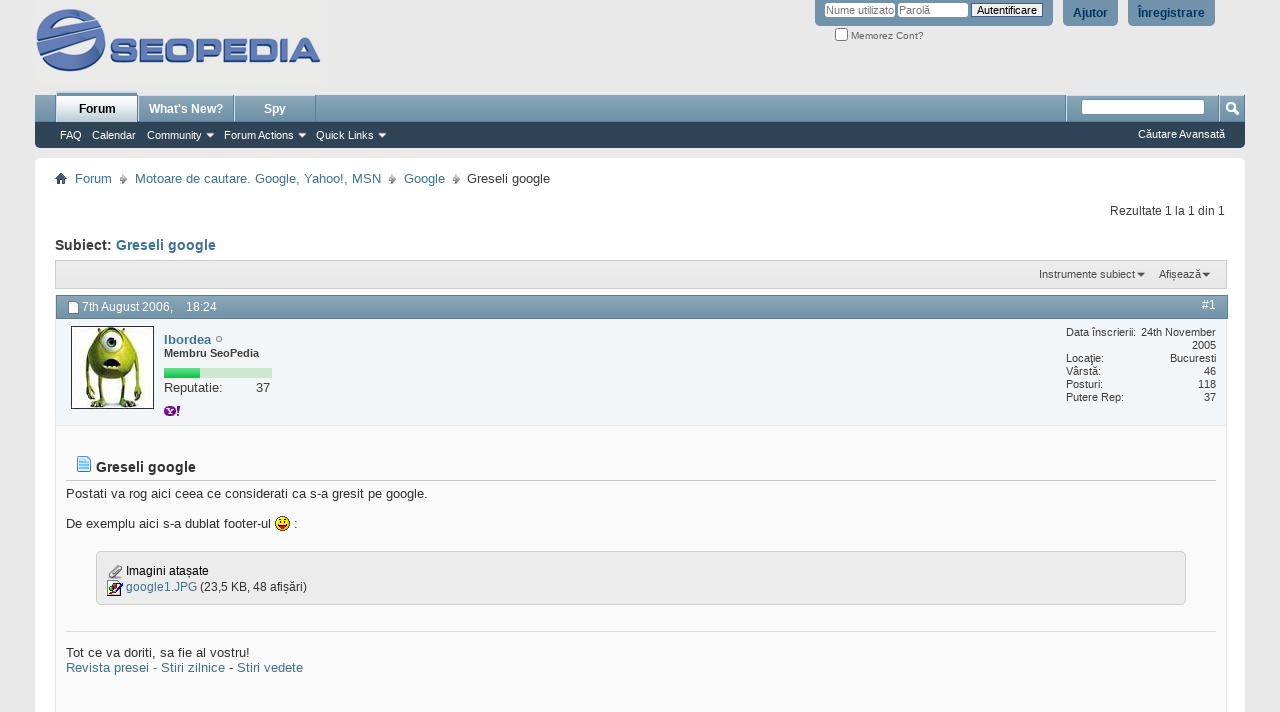

--- FILE ---
content_type: text/html; charset=ISO-8859-16
request_url: https://forum.seopedia.ro/google/2033-greseli-google.html
body_size: 9939
content:
<!DOCTYPE html PUBLIC "-//W3C//DTD XHTML 1.0 Transitional//EN" "http://www.w3.org/TR/xhtml1/DTD/xhtml1-transitional.dtd">
<html xmlns="http://www.w3.org/1999/xhtml" dir="ltr" lang="ro" id="vbulletin_html">
<head>
<base href="https://forum.seopedia.ro/" /><!--[if IE]></base><![endif]-->
	<link rel="canonical" href="http://forum.seopedia.ro/google/2033-greseli-google.html" />
<meta http-equiv="Content-Type" content="text/html; charset=ISO-8859-16" />
<meta id="e_vb_meta_bburl" name="vb_meta_bburl" content="http://forum.seopedia.ro" />

<meta name="generator" content="vBulletin 4.2.0" />

	<link rel="Shortcut Icon" href="https://forum.seopedia.ro/favicon.ico" type="image/x-icon" />








<script type="text/javascript">
<!--
	if (typeof YAHOO === 'undefined') // Load ALL YUI Local
	{
		document.write('<script type="text/javascript" src="https://forum.seopedia.ro/clientscript/yui/yuiloader-dom-event/yuiloader-dom-event.js?v=420"><\/script>');
		document.write('<script type="text/javascript" src="https://forum.seopedia.ro/clientscript/yui/connection/connection-min.js?v=420"><\/script>');
		var yuipath = 'clientscript/yui';
		var yuicombopath = '';
		var remoteyui = false;
	}
	else	// Load Rest of YUI remotely (where possible)
	{
		var yuipath = 'clientscript/yui';
		var yuicombopath = '';
		var remoteyui = true;
		if (!yuicombopath)
		{
			document.write('<script type="text/javascript" src="https://forum.seopedia.ro/clientscript/yui/connection/connection-min.js"><\/script>');
		}
	}
	var SESSIONURL = "s=e95c131618f0ee1275a8d477855dc008&";
	var SECURITYTOKEN = "guest";
	var IMGDIR_MISC = "images/misc";
	var IMGDIR_BUTTON = "images/buttons";
	var vb_disable_ajax = parseInt("0", 10);
	var SIMPLEVERSION = "420";
	var BBURL = "http://forum.seopedia.ro";
	var LOGGEDIN = 0 > 0 ? true : false;
	var THIS_SCRIPT = "showthread";
	var RELPATH = "showthread.php?t=2033";
	var PATHS = {
		forum : "",
		cms   : "",
		blog  : ""
	};
	var AJAXBASEURL = "https://forum.seopedia.ro/";
// -->
</script>
<script type="text/javascript" src="http://forum.seopedia.ro/clientscript/vbulletin-core.js?v=420"></script>



	<link rel="alternate" type="application/rss+xml" title="SeoPedia Forum - Comunitate SEO si SEM RSS feed-uri" href="http://forum.seopedia.ro/external.php?type=RSS2" />
	
		<link rel="alternate" type="application/rss+xml" title="SeoPedia Forum - Comunitate SEO si SEM - Google - RSS feed-uri" href="http://forum.seopedia.ro/external.php?type=RSS2&amp;forumids=11" />
	



	<link rel="stylesheet" type="text/css" href="https://forum.seopedia.ro/css.php?styleid=2&amp;langid=2&amp;d=1485240777&amp;td=ltr&amp;sheet=bbcode.css,editor.css,popupmenu.css,reset-fonts.css,vbulletin.css,vbulletin-chrome.css,vbulletin-formcontrols.css," />

	<!--[if lt IE 8]>
	<link rel="stylesheet" type="text/css" href="https://forum.seopedia.ro/css.php?styleid=2&amp;langid=2&amp;d=1485240777&amp;td=ltr&amp;sheet=popupmenu-ie.css,vbulletin-ie.css,vbulletin-chrome-ie.css,vbulletin-formcontrols-ie.css,editor-ie.css" />
	<![endif]-->


        <!-- twitter app card start-->
        <!-- https://dev.twitter.com/docs/cards/types/app-card -->
        <meta name="twitter:card" content="app">
    
        <meta name="twitter:app:id:iphone" content="307880732">
        <meta name="twitter:app:url:iphone" content="tapatalk://">
        <meta name="twitter:app:id:ipad" content="307880732">
        <meta name="twitter:app:url:ipad" content="tapatalk://">
        
        <meta name="twitter:app:id:googleplay" content="com.quoord.tapatalkpro.activity">
        <meta name="twitter:app:url:googleplay" content="tapatalk://forum.seopedia.ro?location=topic&fid=11&tid=2033">
        
    <!-- twitter app card -->
    
    <!-- Tapatalk Banner head start -->
    <link href="http://forum.seopedia.ro/mobiquo/smartbanner/appbanner.css" rel="stylesheet" type="text/css" media="screen" />
    <script type="text/javascript">
        var is_mobile_skin     = 0;
        var app_ios_id         = "307880732";
        var app_android_id     = "com.quoord.tapatalkpro.activity";
        var app_kindle_url     = "";
        var app_banner_message = "Follow {your_forum_name} <br /> with {app_name} for [os_platform]";
        var app_forum_name     = "SeoPedia Forum - Comunitate SEO si SEM";
        var app_location_url   = "tapatalk://forum.seopedia.ro?location=topic&fid=11&tid=2033";
    </script>
    <script src="http://forum.seopedia.ro/mobiquo/smartbanner/appbanner.js" type="text/javascript"></script>
    <!-- Tapatalk Banner head end-->

		
			<script type="text/javascript" src="https://forum.seopedia.ro/clientscript/helpfulanswers.js"></script>
		 
	<meta name="keywords" content="Greseli,google,aici, google, gresit, dublat, footer-ul, exemplu, considerati, postati, ceea, greseli" />
	<meta name="description" content="Postati va rog aici ceea ce considerati ca s-a gresit pe google. De exemplu aici s-a dublat footer-ul :" />

	<title> Greseli google</title>
	<link rel="canonical" href="https://forum.seopedia.ro/google/2033-greseli-google.html" />
	
	
	
	
	
	
	
	
	

	
		<link rel="stylesheet" type="text/css" href="https://forum.seopedia.ro/css.php?styleid=2&amp;langid=2&amp;d=1485240777&amp;td=ltr&amp;sheet=toolsmenu.css,postlist.css,showthread.css,postbit.css,options.css,attachment.css,poll.css,lightbox.css" />
	
	<!--[if lt IE 8]><link rel="stylesheet" type="text/css" href="https://forum.seopedia.ro/css.php?styleid=2&amp;langid=2&amp;d=1485240777&amp;td=ltr&amp;sheet=toolsmenu-ie.css,postlist-ie.css,showthread-ie.css,postbit-ie.css,poll-ie.css" /><![endif]-->
<link rel="stylesheet" type="text/css" href="https://forum.seopedia.ro/css.php?styleid=2&amp;langid=2&amp;d=1485240777&amp;td=ltr&amp;sheet=additional.css" />

<script>
  (function(i,s,o,g,r,a,m){i['GoogleAnalyticsObject']=r;i[r]=i[r]||function(){
  (i[r].q=i[r].q||[]).push(arguments)},i[r].l=1*new Date();a=s.createElement(o),
  m=s.getElementsByTagName(o)[0];a.async=1;a.src=g;m.parentNode.insertBefore(a,m)
  })(window,document,'script','//www.google-analytics.com/analytics.js','ga');

  ga('create', 'UA-133363-6', 'auto');
  ga('send', 'pageview');

</script>
</head>

<body>


<!-- Tapatalk Detect body start -->
<style type="text/css">
.ui-mobile [data-role="page"], .ui-mobile [data-role="dialog"], .ui-page 
{
top:auto;
}
</style>
<script type="text/javascript">tapatalkDetect()</script>
<!-- Tapatalk Detect banner body end -->

<div class="above_body"> <!-- closing tag is in template navbar -->
<div id="header" class="floatcontainer doc_header">
	<div><a name="top" href="https://forum.seopedia.ro/" class="logo-image"><img src="https://forum.seopedia.ro/images/misc/seopedia_gray.gif" alt="SeoPedia Forum - Comunitate SEO si SEM - Sus&#539;inut de vBulletin" /></a></div>
	<div id="toplinks" class="toplinks">
		
			<ul class="nouser">
			
				<li><a href="https://forum.seopedia.ro/register.php" rel="nofollow">Înregistrare</a></li>
			
				<li><a rel="help" href="https://forum.seopedia.ro/faq.php">Ajutor</a></li>
				<li>
			<script type="text/javascript" src="https://forum.seopedia.ro/clientscript/vbulletin_md5.js?v=420"></script>
			<form id="navbar_loginform" action="https://forum.seopedia.ro/login.php?do=login" method="post" onsubmit="md5hash(vb_login_password, vb_login_md5password, vb_login_md5password_utf, 0)">
				<fieldset id="logindetails" class="logindetails">
					<div>
						<div>
					<input type="text" class="textbox default-value" name="vb_login_username" id="navbar_username" size="10" accesskey="u" tabindex="101" value="Nume utilizator" />
					<input type="password" class="textbox" tabindex="102" name="vb_login_password" id="navbar_password" size="10" />
					<input type="text" class="textbox default-value" tabindex="102" name="vb_login_password_hint" id="navbar_password_hint" size="10" value="Parol&#259;" style="display:none;" />
					<input type="submit" class="loginbutton" tabindex="104" value="Autentificare" title="Introduce&#355;i numele &#351;i parola în casetele oferite pentru autentificare, sau da&#355;i click pe butonul 'înregistrare' pentru a v&#259; crea propriul profil." accesskey="s" />
						</div>
					</div>
				</fieldset>
				<div id="remember" class="remember">
					<label for="cb_cookieuser_navbar"><input type="checkbox" name="cookieuser" value="1" id="cb_cookieuser_navbar" class="cb_cookieuser_navbar" accesskey="c" tabindex="103" /> Memorez Cont?</label>
				</div>

				<input type="hidden" name="s" value="e95c131618f0ee1275a8d477855dc008" />
				<input type="hidden" name="securitytoken" value="guest" />
				<input type="hidden" name="do" value="login" />
				<input type="hidden" name="vb_login_md5password" />
				<input type="hidden" name="vb_login_md5password_utf" />
			</form>
			<script type="text/javascript">
			YAHOO.util.Dom.setStyle('navbar_password_hint', "display", "inline");
			YAHOO.util.Dom.setStyle('navbar_password', "display", "none");
			vB_XHTML_Ready.subscribe(function()
			{
			//
				YAHOO.util.Event.on('navbar_username', "focus", navbar_username_focus);
				YAHOO.util.Event.on('navbar_username', "blur", navbar_username_blur);
				YAHOO.util.Event.on('navbar_password_hint', "focus", navbar_password_hint);
				YAHOO.util.Event.on('navbar_password', "blur", navbar_password);
			});
			
			function navbar_username_focus(e)
			{
			//
				var textbox = YAHOO.util.Event.getTarget(e);
				if (textbox.value == 'Nume utilizator')
				{
				//
					textbox.value='';
					textbox.style.color='#000000';
				}
			}

			function navbar_username_blur(e)
			{
			//
				var textbox = YAHOO.util.Event.getTarget(e);
				if (textbox.value == '')
				{
				//
					textbox.value='Nume utilizator';
					textbox.style.color='#777777';
				}
			}
			
			function navbar_password_hint(e)
			{
			//
				var textbox = YAHOO.util.Event.getTarget(e);
				
				YAHOO.util.Dom.setStyle('navbar_password_hint', "display", "none");
				YAHOO.util.Dom.setStyle('navbar_password', "display", "inline");
				YAHOO.util.Dom.get('navbar_password').focus();
			}

			function navbar_password(e)
			{
			//
				var textbox = YAHOO.util.Event.getTarget(e);
				
				if (textbox.value == '')
				{
					YAHOO.util.Dom.setStyle('navbar_password_hint', "display", "inline");
					YAHOO.util.Dom.setStyle('navbar_password', "display", "none");
				}
			}
			</script>
				</li>
				
			</ul>
		
	</div>
	<div class="ad_global_header">
		 
		 
	</div>
	<hr />
</div>
<div id="navbar" class="navbar">
	<ul id="navtabs" class="navtabs floatcontainer">
		
		
	<li class="selected" id="vbtab_forum">
		<a class="navtab" href="https://forum.seopedia.ro/forum.php">Forum</a>
		
			<ul class="floatcontainer">
				
					
						
							<li id="vbflink_faq"><a href="https://forum.seopedia.ro/faq.php">FAQ</a></li>
						
					
				
					
						
							<li id="vbflink_calendar"><a href="https://forum.seopedia.ro/calendar.php">Calendar</a></li>
						
					
				
					
						<li class="popupmenu" id="vbmenu_community">
							<a href="javascript://" class="popupctrl">Community</a>
							<ul class="popupbody popuphover">
								
									<li id="vbclink_albums"><a href="https://forum.seopedia.ro/members/albums.html">Albums</a></li>
								
									<li id="vbclink_members"><a href="https://forum.seopedia.ro/members/list/">Member List</a></li>
								
								
							</ul>
						</li>
					
				
					
						<li class="popupmenu" id="vbmenu_actions">
							<a href="javascript://" class="popupctrl">Forum Actions</a>
							<ul class="popupbody popuphover">
								
									<li id="vbalink_mfr"><a rel="nofollow" href="https://forum.seopedia.ro/forumdisplay.php?do=markread&amp;markreadhash=guest">Mark Forums Read</a></li>
								
								
							</ul>
						</li>
					
				
					
						<li class="popupmenu" id="vbmenu_qlinks">
							<a href="javascript://" class="popupctrl">Quick Links</a>
							<ul class="popupbody popuphover">
								
									<li id="vbqlink_leaders"><a href="https://forum.seopedia.ro/showgroups.php">View Site Leaders</a></li>
								
								
							</ul>
						</li>
					
				
				
			</ul>
		
	</li>

	<li id="vbtab_whatsnew">
		<a rel="nofollow" class="navtab" href="https://forum.seopedia.ro/search.php?do=getnew&amp;contenttype=vBForum_Post">What's New?</a>
		
	</li>

		
	<li><a class="navtab" href="https://forum.seopedia.ro/spy.php">Spy</a> 

	</ul>
	
		<div id="globalsearch" class="globalsearch">
			<form action="https://forum.seopedia.ro/search.php?do=process" method="post" id="navbar_search" class="navbar_search">
				
				<input type="hidden" name="securitytoken" value="guest" />
				<input type="hidden" name="do" value="process" />
				<span class="textboxcontainer"><span><input type="text" value="" name="query" class="textbox" tabindex="99"/></span></span>
				<span class="buttoncontainer"><span><input type="image" class="searchbutton" src="images/buttons/search.png" name="submit" onclick="document.getElementById('navbar_search').submit;" tabindex="100"/></span></span>
			</form>
			<ul class="navbar_advanced_search">
				<li><a href="https://forum.seopedia.ro/search.php" accesskey="4">C&#259;utare Avansat&#259;</a></li>
				
			</ul>
		</div>
	
</div>
</div><!-- closing div for above_body -->

<div class="body_wrapper">
<div id="breadcrumb" class="breadcrumb">
	<ul class="floatcontainer">
		<li class="navbithome"><a href="https://forum.seopedia.ro/" accesskey="1"><img src="https://forum.seopedia.ro/images/misc/navbit-home.png" alt="&#536;tiri" /></a></li>
		
	<li class="navbit"><a href="https://forum.seopedia.ro/">Forum</a></li>

	<li class="navbit"><a href="https://forum.seopedia.ro/motoare-de-cautare-google-yahoo-msn/">Motoare de cautare. Google, Yahoo!, MSN</a></li>

	<li class="navbit"><a href="https://forum.seopedia.ro/google/">Google</a></li>

		
	<li class="navbit lastnavbit"><span> Greseli google</span></li>

	</ul>
	<hr />
</div>

 
<div id="ad_global_below_navbar"><div align="center">

</div></div> 


	<form action="https://forum.seopedia.ro/profile.php?do=dismissnotice" method="post" id="notices" class="notices">
		<input type="hidden" name="do" value="dismissnotice" />
		<input type="hidden" name="s" value="s=e95c131618f0ee1275a8d477855dc008&amp;" />
		<input type="hidden" name="securitytoken" value="guest" />
		<input type="hidden" id="dismiss_notice_hidden" name="dismiss_noticeid" value="" />
		<input type="hidden" name="url" value="" />
		<div id="vbseo_vhtml_0"></div>
	</form>





	<div id="above_postlist" class="above_postlist">
		
		<div id="pagination_top" class="pagination_top">
		
			<div id="postpagestats_above" class="postpagestats">
				Rezultate 1 la 1 din 1
			</div>
		</div>
	</div>
	<div id="pagetitle" class="pagetitle">
		<h1>
			Subiect: <span class="threadtitle"><a href="https://forum.seopedia.ro/google/2033-greseli-google.html" title="Reîncarc&#259; Pagina">Greseli google</a></span>
		</h1>
		
			
<span id="fb-root"></span>
<script type="text/javascript" src="//connect.facebook.net/en_US/all.js#appId=&amp;xfbml=1"></script>

<fb:like href="http://forum.seopedia.ro/showthread.php?t=2033" font="tahoma" layout="standard" show_faces="false" width="260" action="like" colorscheme="light"></fb:like>
		
	</div>
	<div id="thread_controls" class="thread_controls toolsmenu">
		<div>
		<ul id="postlist_popups" class="postlist_popups popupgroup">
			
			
			<li class="popupmenu" id="threadtools">
				<h6><a class="popupctrl" href="javascript://">Instrumente subiect</a></h6>
				<ul class="popupbody popuphover">
					<li><a href="https://forum.seopedia.ro/google/2033-greseli-google-print.html" accesskey="3" rel="nofollow">Afi&#537;eaz&#259; versiunea printabil&#259;</a></li>
					
						<li><a href="https://forum.seopedia.ro/sendmessage.php?do=sendtofriend&amp;t=2033" rel="nofollow">Trimite pagin&#259; prin email&hellip;</a></li>
					
					<li>
						
							<a href="https://forum.seopedia.ro/subscription.php?do=addsubscription&amp;t=2033" rel="nofollow">Abonare la acest subiect&hellip;</a>
						
					</li>
					
				</ul>
			</li>

			

			

			

			
				<li class="popupmenu" id="displaymodes">
					<h6><a class="popupctrl" href="javascript://">Afi&#537;eaz&#259;</a></h6>
					<ul class="popupbody popuphover">
						<li><label>Mod Liniar</label></li>
						<li><a rel="nofollow" href="https://forum.seopedia.ro/google/2033-greseli-google.html?mode=hybrid"> Afi&#537;are Mod Hibrid</a></li>
						<li><a rel="nofollow" href="https://forum.seopedia.ro/google/2033-greseli-google.html?mode=threaded#post19507"> Afi&#537;are Mod Arbore</a></li>
					</ul>
				</li>
			

			
			</ul>
		</div>
	</div>

<div id="postlist" class="postlist restrain">
	

	
		<ol id="posts" class="posts" start="1">
			
<li class="postbit postbitim postcontainer old" id="post_19507">
	<div class="postdetails_noavatar">
		<div class="posthead">
                        
                                <span class="postdate old">
                                        
                                                <span class="date">7th August 2006,&nbsp;<span class="time">18:24</span></span>
                                        
                                </span>
                                <span class="nodecontrols">
                                        
                                                <a name="post19507" href="https://forum.seopedia.ro/google/2033-greseli-google.html#post19507" class="postcounter">#1</a><a id="postcount19507" name="1"></a>
                                        
                                        
                                        
                                </span>
                        
		</div>

		<div class="userinfo">
			<div class="contact">
				
					<a rel="nofollow" class="postuseravatarlink" href="https://forum.seopedia.ro/members/lbordea.html" title="lbordea este deconectat">
						
							<img src="https://forum.seopedia.ro/avatars/lbordea.gif?dateline=2006" alt="Avatarul lui lbordea" />
						
					</a>
				
				<div class="username_container">
					
						<div class="popupmenu memberaction">
	<a rel="nofollow" class="username offline " href="https://forum.seopedia.ro/members/lbordea.html" title="lbordea este deconectat"><strong><!-- google_ad_section_start(weight=ignore) -->lbordea<!-- google_ad_section_end --></strong></a>
	
</div>
						<img class="inlineimg onlinestatus" src="https://forum.seopedia.ro/images/statusicon/user-offline.png" alt="lbordea este deconectat" border="0" />

					
					<span class="usertitle">
						Membru SeoPedia
					</span>
					

                                        
<div title="lbordea este acul din c&#259;pi&#539;a de fân"><div style="position:relative;width:108px;margin-top:8px;height:10px;margin-bottom:8px;background:#cce9cf"><img class="repimg" src="http://forum.seopedia.ro/images/reputation/reputatie.png" alt="" style="margin-left: 0;"><img class="repimg" src="http://forum.seopedia.ro/images/reputation/reputatie.png" alt="" style="margin-left: 0;"><img class="repimg" src="http://forum.seopedia.ro/images/reputation/reputatie.png" alt="" style="margin-left: 0;"><img class="repimg" src="http://forum.seopedia.ro/images/reputation/reputatie.png" alt="" style="margin-left: 0;"></div><dl class="user_rep" style="ffont-size: 11px;display: inline-block;width: 108px;margin-bottom: 8px;margin-top: -6px;"><dt style="float:left">Reputatie:</dt> 
								<dd style="float:right;margin-right:2px;">37</dd></dl></div>

					





				<span class="postbit_reputation" style="display:none" id="repdisplay_19507_186" title="lbordea este acul din c&#259;pi&#539;a de fân">

							

		<img class="repimg" src="https://forum.seopedia.ro/images/reputation/reputation_pos.png" alt="" style="padding-right:1px"/>
							
						</span>
					
					
						<div class="imlinks">
							   <a href="javascript://" onclick="imwindow('yahoo', '186', 400, 200); return false;"><img src="https://forum.seopedia.ro/images/misc/im_yahoo.gif" alt="Trimite mesaj prin Yahoo la lbordea" /></a> 


						</div>
					
				</div>
			</div>
			
				<div class="userinfo_extra">
					<dl class="userstats">
						<dt>Data înscrierii</dt> <dd>24th November 2005</dd>
						<dt>Loca&#355;ie</dt> <dd>Bucuresti</dd>
						<dt>Vârst&#259;</dt> <dd>46</dd>
						<dt>Posturi</dt> <dd>118</dd>	
						
					</dl>
					
					<dl class="user_rep">
	
						
						
							
								<dt>Putere Rep</dt> 
								<dd id="reppower_19507_186">37</dd> 
							
						
					</dl>
					
					
				</div>
			
		</div>
	</div>

	<div class="postbody">
							
			<div id="helpfulanswers_box_19507" style="text-align:right;">
				<br /><hr size="1" style="color:$stylevar[tborder_bgcolor]" />
				
							
					
				
					
					
					
					
				
				
				
				
			</div>			
			
		
		 
		<div class="postrow">
		
		<h2 class="posttitle icon">
			<img src="/images/icons/icon1.png" alt="Implicit" /> <!-- google_ad_section_start -->Greseli google<!-- google_ad_section_end -->
		</h2>
		
				
					
					
				
				
					
				
		<div class="content">
			<div id="post_message_19507">
				<blockquote class="postcontent restore">
					<!-- google_ad_section_start -->Postati va rog aici ceea ce considerati ca s-a gresit pe google. <br />
<br />
De exemplu aici s-a dublat footer-ul <img src="/images/smilies/phpbb/razz.gif" border="0" alt="" title="Razz" class="inlineimg" /> :<!-- google_ad_section_end -->
				</blockquote>
			</div>

			
			<div class="attachments">

			

			

			
				<fieldset class="postcontent">
					<legend><img src="https://forum.seopedia.ro/images/misc/paperclip.png" class="inlineimg" alt="Imagini ata&#537;ate" /> Imagini ata&#537;ate</legend>
					<ul>
					<li>
	<img class="inlineimg" src="https://forum.seopedia.ro/images/attach/jpg.gif" alt="Tip fi&#351;ier: jpg" />
	<a href="https://forum.seopedia.ro/attachments/google/285d1154960620-greseli-google-google1.jpg">google1.JPG</a> 
(23,5 KB, 48 afi&#537;&#259;ri)
</li>
					</ul>
				</fieldset>
			

			

			

			</div>
			<!-- / attachments -->
			


		</div>
			
				
			
				 
			
			
				<blockquote class="signature restore"><div class="signaturecontainer"><!-- google_ad_section_start(weight=ignore) -->Tot ce va doriti, sa fie al vostru!<br />
<a href="http://www.editiaspeciala.com" target="_blank">Revista presei - Stiri zilnice</a> - <a href="http://www.infovedete.com" target="_blank">Stiri vedete</a><!-- google_ad_section_end --></div></blockquote>
			
			
		</div>
	</div>
	<div class="postfoot">
		<div class="textcontrols floatcontainer">
			<span class="postcontrols">
				<img style="display:none" id="progress_19507" src="https://forum.seopedia.ro/images/misc/progress.gif" alt="" />
				
				
				
					<a id="qrwq_19507" class="newreply" href="https://forum.seopedia.ro/newreply.php?do=newreply&amp;p=19507" rel="nofollow" title="R&#259;spunde cu citat"><img id="quoteimg_19507" src="https://forum.seopedia.ro/clear.gif" alt="R&#259;spunde cu citat" />  R&#259;spunde cu citat</a> 
				
				
				
			</span>
			<span class="postlinking">
				
					
				
				

				 
				

					

					
					 

					
					
					
					
					
			</span>
		</div>
	</div>
	<hr />
</li>

		</ol>
		<div class="separator"></div>
		<div class="postlistfoot">
			
		</div>

	

</div>

<div id="below_postlist" class="noinlinemod below_postlist">
	
	<div id="pagination_bottom" class="pagination_bottom">
	
		
	</div>
</div>








	<!-- next / previous links -->
	<div class="navlinks">
		
			<strong>&laquo;</strong>
			<a href="https://forum.seopedia.ro/google/2012-misspellings-cateva-intrebari.html" >Misspellings - cateva intrebari</a>
			|
			<a href="https://forum.seopedia.ro/google/1836-google-sitemap-problems.html" >google sitemap problems</a>
			<strong>&raquo;</strong>
		
	</div>
	<!-- / next / previous links -->

<div id="thread_info" class="thread_info block">
	
	<h4 class="threadinfohead blockhead">Informa&#539;ii subiect</h4>
	<div id="thread_onlineusers" class="thread_info_block blockbody formcontrols">
		<div class="inner_block">
			<h5>Utilizatori care navigheaz&#259; în acest subiect</h5>
			<div>
				<p>Momentan este/sunt 1 utilizator(i) care navigheaz&#259; în acest subiect. <span class="shade">(0 membrii &#537;i 1 vizitatori)</span></p>
				<ol class="commalist">
					
				</ol>
			</div>
		</div>
	</div>
	
	
	
	
	
	
	<div class="options_block_container">
		
		<div class="options_block">
			<h4 class="collapse blockhead options_correct">
				<a class="collapse" id="collapse_posting_rules" href="https://forum.seopedia.ro/google/2033-greseli-google.html#top"><img src="https://forum.seopedia.ro/images/buttons/collapse_40b.png" alt="" /></a>
				Permisiuni postare
			</h4>
			<div id="posting_rules" class="thread_info_block blockbody formcontrols floatcontainer options_correct">
				
<div id="forumrules" class="info_subblock">

	<ul class="youcandoblock">
		<li><strong>Nu pute&#355;i</strong> posta subiecte noi.</li>
		<li><strong>Nu pute&#355;i</strong> r&#259;spunde la subiecte</li>
		<li><strong>Nu pute&#355;i</strong> ad&#259;uga ata&#351;amente</li>
		<li><strong>Nu pute&#355;i</strong> modifica posturile proprii</li>
		<li>&nbsp;</li>
	</ul>
	<div class="bbcodeblock">
		<ul>
			<li><a rel="nofollow" href="https://forum.seopedia.ro/misc.php?do=bbcode" target="_blank">Codul BB</a> este <strong>Activ</strong></li>
			<li><a rel="nofollow" href="https://forum.seopedia.ro/misc.php?do=showsmilies" target="_blank">Zâmbete</a> este <strong>Activ</strong></li>
			<li>Codul <a rel="nofollow" href="https://forum.seopedia.ro/misc.php?do=bbcode#imgcode" target="_blank">[IMG]</a> este <strong>Activ</strong></li>
			<li><a rel="nofollow" href="https://forum.seopedia.ro/misc.php?do=bbcode#videocode" target="_blank">[VIDEO]</a> code is <strong>Activ</strong></li>
			<li>Codul HTML este <strong>Inactiv</strong></li>
<li><a rel="nofollow" href="https://forum.seopedia.ro/misc.php?do=linkbacks#trackbacks" target="_blank">Trackbacks</a> are <strong>Inactiv</strong></li>
<li><a rel="nofollow" href="https://forum.seopedia.ro/misc.php?do=linkbacks#pingbacks" target="_blank">Pingbacks</a> are <strong>Inactiv</strong></li>
<li><a rel="nofollow" href="https://forum.seopedia.ro/misc.php?do=linkbacks#refbacks" target="_blank">Refbacks</a> are <strong>Activ</strong></li>
		</ul>
	</div>
	<p class="rules_link"><a rel="nofollow" href="https://forum.seopedia.ro/misc.php?do=showrules" target="_blank">Reguli Forum</a></p>

</div>

			</div>
		</div>
	</div>
</div>








<div style="clear: left">
   
   
</div>

<div id="footer" class="floatcontainer footer">

	<form action="https://forum.seopedia.ro/" method="get" id="footer_select" class="footer_select">

		
			<select name="styleid" onchange="switch_id(this, 'style')">
				<optgroup label="Alegere Rapid&#259; Tem&#259;"><option class="hidden"></option></optgroup>
				
					
					<optgroup label="&nbsp;Standard Styles">
									
					<option value="2" class="" selected="selected">-- vB4 Default Style</option>
					
					</optgroup>
										
				
				
					
					<optgroup label="&nbsp;Mobile Styles">
					
					<option value="3" class="" >-- Default Mobile Style</option>
					
					</optgroup>
										
				
			</select>	
		
		
		
			<select name="langid" onchange="switch_id(this, 'lang')">
				<optgroup label="Alegere Rapid&#259; Limb&#259;">
					<option value="1" class="" >-- English (US)</option><option value="2" class="" selected="selected">-- Romanian</option>
				</optgroup>
			</select>
		
	</form>

	<ul id="footer_links" class="footer_links">
		
		<li><a href="http://forum.seopedia.ro">SeoPedia Forum</a></li>
		
		
		<li><a href="https://forum.seopedia.ro/archive/">Arhiv&#259;</a></li>
		
		
		
		<li><a href="https://forum.seopedia.ro/google/2033-greseli-google.html#top" onclick="document.location.hash='top'; return false;">Sus</a></li>
	</ul>
	
	
	
	
	<script type="text/javascript">
	<!--
		// Main vBulletin Javascript Initialization
		vBulletin_init();
	//-->
	</script>
        
</div>
</div> <!-- closing div for body_wrapper -->

<div class="below_body">
<div id="footer_time" class="shade footer_time">Fus orar: GMT +3. Acum este <span class="time">07:55</span>.</div>

<div id="footer_copyright" class="shade footer_copyright">
	<!-- Do not remove this copyright notice -->
	Powered by vBulletin&trade; Versiunea 4.2.0 <br />Copyright &copy; 2026 vBulletin Solutions, Inc. Toate drepturile rezervate. 
<br /><!-- google_ad_section_start(weight=ignore) -->Search Engine Friendly URLs by <a rel="nofollow" href="http://www.crawlability.com/vbseo/">vBSEO</a> 3.5.1 PL1<!-- google_ad_section_end --><br />
Traducere vBulletin&trade; in Romana: <a href="http://www.vbulletin.org/forum/member.php?u=360334" target="_blank"><strong>Teascu Dorin</strong></a>
	<!-- Do not remove this copyright notice -->	
</div>
<div id="footer_morecopyright" class="shade footer_morecopyright">
	<!-- Do not remove cronimage or your scheduled tasks will cease to function -->
	
	<!-- Do not remove cronimage or your scheduled tasks will cease to function -->
	Copyright 2002-2015 <a href="http://www.seopedia.ro">SeoPedia</a>
	
</div>
 

</div>


<script type="text/javascript">
//<![CDATA[

var vbseo_jshtml = new Array();
vbseo_jshtml[0] = "<ol>			<li class=\"restore\" id=\"navbar_notice_1\">		SeoPedia este o comunitate inchis&#259; <a href=\"http://forum.seopedia.ro/discutii-administrative/8018-foarte-important-schimbare-comunitate.html\">inc&#259; din 2008</a>. Pentru a beneficia de un cont, trebuie s&#259; r&#259;spunde&#539;i la cele 5 întreb&#259;ri din formularul de înregistrare. Completarea acestora nu garanteaz&#259; ob&#539;inerea unui cont, îns&#259; modul în care sunt completate ajut&#259; la ob&#539;inerea acestuia. <a href=\"http://forum.seopedia.ro/regulile-si-politica-noastra/\">Regulile si politica Seopedia</a>. Primul post ar trebui s&#259; fie intotdeauna in <a href=\"http://forum.seopedia.ro/prezentare-forumisti/\">Prezentare forumisti</a>.</li>		</ol>";

for(var vi=0;vi<vbseo_jshtml.length;vi++)
if(fetch_object("vbseo_vhtml_"+vi))fetch_object("vbseo_vhtml_"+vi).innerHTML = vbseo_jshtml[vi];

window.orig_onload = window.onload;
window.onload = function() {
var cpost=document.location.hash.substring(1);var cpost2='';if(cpost){ var ispost=cpost.substring(0,4)=='post';if(ispost)cpost2='post_'+cpost.substring(4);if((cobj = fetch_object(cpost))||(cobj = fetch_object(cpost2))){cobj.scrollIntoView(true);}else if(ispost){cpostno = cpost.substring(4,cpost.length);if(parseInt(cpostno)>0){location.replace('https://forum.seopedia.ro/showthread.php?p='+cpostno);};} }

if(typeof window.orig_onload == "function") window.orig_onload();
}

//]]>
</script>
</body>
</html>